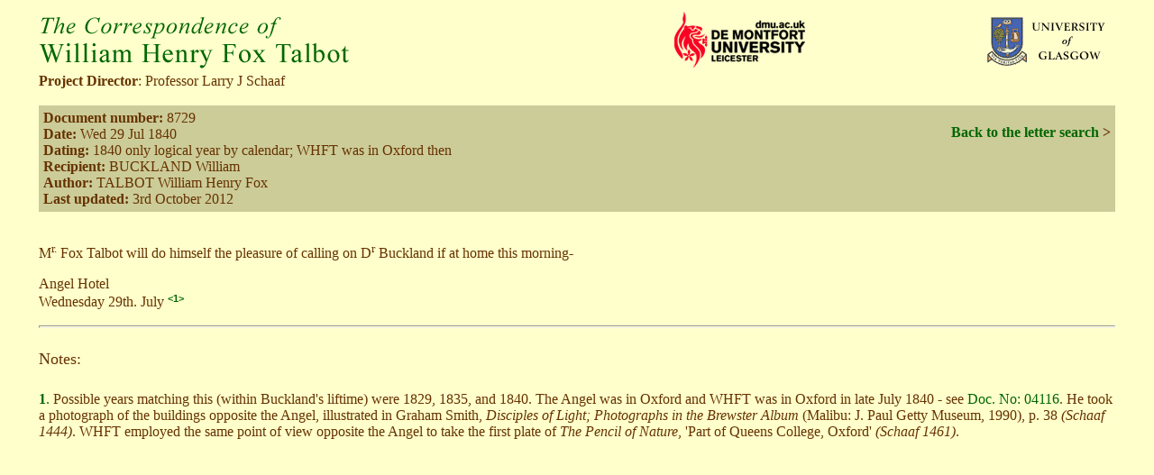

--- FILE ---
content_type: text/html; charset=ISO-8859-1
request_url: https://foxtalbot.dmu.ac.uk/letters/transcriptDocnum.php?docnum=8729
body_size: 3758
content:
	
<!DOCTYPE html PUBLIC "-//W3C//DTD HTML 4.01 Transitional//EN">

<html>
<head>
	<title>Talbot Correspondence Project: TALBOT William Henry Fox to BUCKLAND William</title>

	<meta name="description" content="Talbot Correspondence: TALBOT William Henry Fox to BUCKLAND William, Talbot Correspondence Project, De Montfort University.">
	<meta http-equiv="Content-Type" content="text/html; charset=utf-8">
	<link href="../talbotstyle.css" rel="stylesheet" type="text/css">
	
</head>

<body  text="#663300">

	<center>

		<table width="95%" summary="for layout only"> 
			<tr> 
				<td> 
					<table border="0" cellspacing="0" cellpadding="0" width="100%" summary="table containing project title with links to Talbot project home page and Glasgow University home page"> 
						<tr> 
							<td><a href="../project/project.html"><img src="../images/corresp.gif" alt="link to Talbot Project home page" height="70" border="0"></a></td>
							<td align="center"><a href="http://www.dmu.ac.uk/"><img src="../images/dmu_logo.gif" alt="link to De Montfort University home page" width="160" height="70" border="0"></a></td>
							<td align="right"><a href="http://www.gla.ac.uk/"><img src="../images/gu_logo.gif" alt="link to Glasgow University home page" width="150" height="70" border="0"></a></td>
						</tr>
						<tr>
							<td colspan="2"><b>Project Director</b>: Professor Larry J Schaaf</td>
						</tr>
						<tr> 
							<td colspan="2" align="right">&nbsp;</td> 
						</tr>
					</table>
					
					<table width="100%" border="0" cellspacing="0" cellpadding="5" class="biblstmt" summary="Bibliographical data about this document">
						<tr> 
							<td class="biblstmt">
								
								<p style="float: right;"><strong><a href="letters.html">Back to the letter search</a> &gt;</strong></p>
								
								<strong>Document number:</strong> 8729<br /><strong>Date:</strong> Wed 29 Jul 1840 <br /><strong>Dating:</strong> 1840 only logical year by calendar; WHFT was in Oxford then<br /><strong>Recipient: </strong>BUCKLAND William<br /><strong>Author:</strong> TALBOT William Henry Fox <br /><strong>Last updated:</strong> 3rd October 2012<br />								
							</td>
						</tr> 
					</table>
					
					<br> 
						<div class='text'>

						<p>M<sup>r.</sup> Fox Talbot will do himself the pleasure of calling on D<sup>r</sup> Buckland if at home this morning-</p>

<p>Angel Hotel<br>
Wednesday 29<sup[>th.</sup> July <a class="ref" title="Link to note at foot of this page" name="xxx08729-back" href="#xxx08729"><sup class="ref"><1></sup></a></p>

<hr> <h4>Notes:</h4>

<p> <a class="ref" title="Return to reference in text" HREF="#xxx08729-back" NAME="xxx08729"><b>1</b>.</a> Possible years matching this (within Buckland's liftime) were 1829, 1835, and 1840.  The Angel was in Oxford and WHFT was in Oxford in late July 1840 - see <a TITLE="link to transcription" HREF="ftbh.php?docnum=04116">Doc. No: 04116</A>.  He took a photograph of the buildings opposite the Angel, illustrated in Graham Smith, <i>Disciples of Light; Photographs in the Brewster Album</i> (Malibu: J. Paul Getty Museum, 1990), p. 38 <i>(Schaaf 1444)</i>.  WHFT employed the same point of view opposite the Angel to take the first plate of <i>The Pencil of Nature</i>, 'Part of Queens College, Oxford' <i>(Schaaf 1461)</i>.</p>

<!-- Web2PDF Converter Button BEGIN -->
<script type="text/javascript">
var
pdfbuttonlabel="Save page as PDF"
</script>
<script src="http://www.web2pdfconvert.com/pdfbutton2.js" id="Web2PDF" type="text/javascript"></script>
<!-- Web2PDF Converter Button END -->
		
					</div>
					
					<br>
						
				</td>
			</tr>
		</table>
	</center>
</body>
</html>
